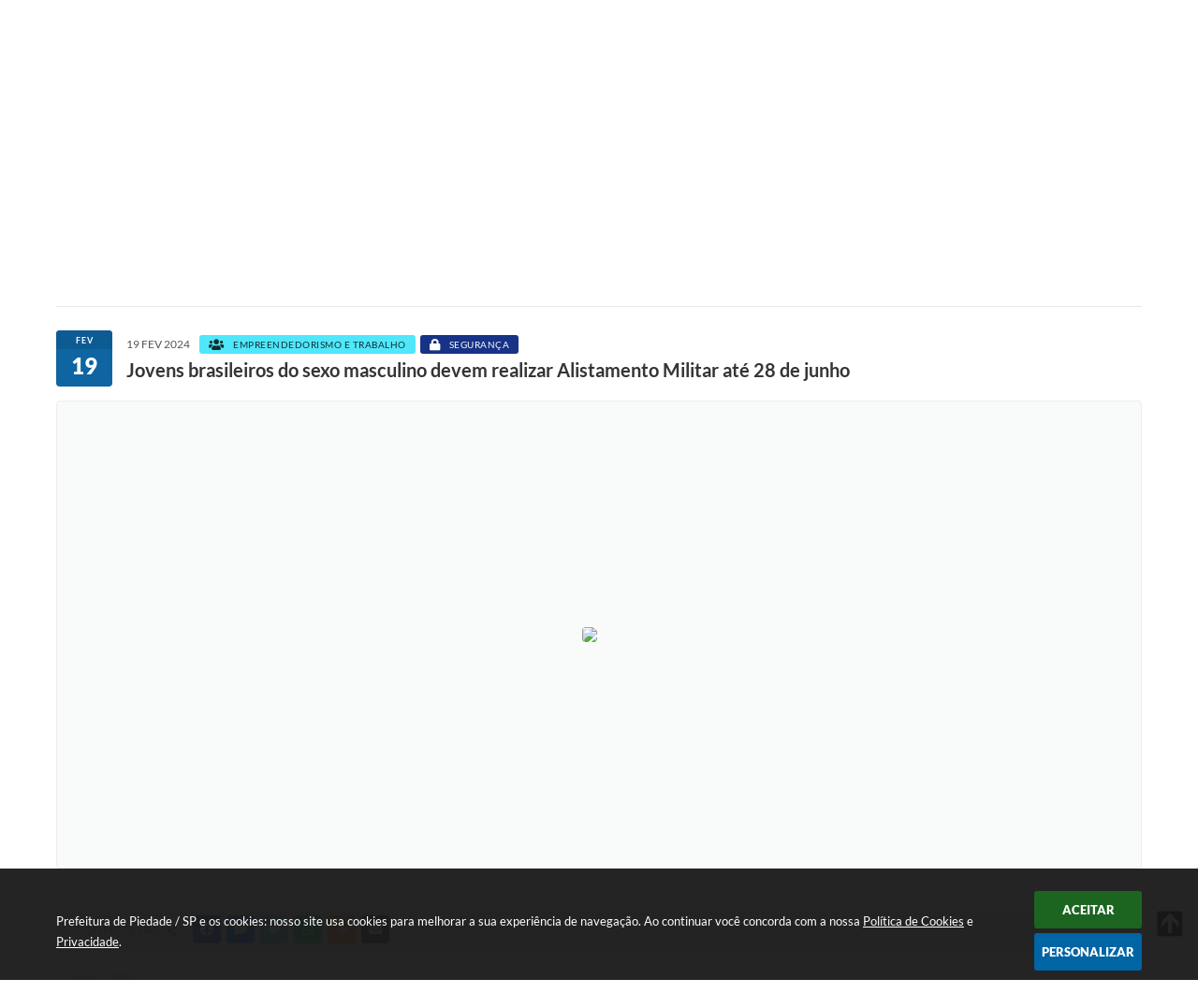

--- FILE ---
content_type: text/html; charset=utf-8
request_url: https://www.google.com/recaptcha/api2/anchor?ar=1&k=6Lcg5gwUAAAAAFTAwOeaiRgV05MYvrWdi1U8jIwI&co=aHR0cDovL3d3dy5waWVkYWRlLnNwLmdvdi5icjo4MA..&hl=en&v=N67nZn4AqZkNcbeMu4prBgzg&size=normal&anchor-ms=20000&execute-ms=30000&cb=8ud75fixmn6h
body_size: 50526
content:
<!DOCTYPE HTML><html dir="ltr" lang="en"><head><meta http-equiv="Content-Type" content="text/html; charset=UTF-8">
<meta http-equiv="X-UA-Compatible" content="IE=edge">
<title>reCAPTCHA</title>
<style type="text/css">
/* cyrillic-ext */
@font-face {
  font-family: 'Roboto';
  font-style: normal;
  font-weight: 400;
  font-stretch: 100%;
  src: url(//fonts.gstatic.com/s/roboto/v48/KFO7CnqEu92Fr1ME7kSn66aGLdTylUAMa3GUBHMdazTgWw.woff2) format('woff2');
  unicode-range: U+0460-052F, U+1C80-1C8A, U+20B4, U+2DE0-2DFF, U+A640-A69F, U+FE2E-FE2F;
}
/* cyrillic */
@font-face {
  font-family: 'Roboto';
  font-style: normal;
  font-weight: 400;
  font-stretch: 100%;
  src: url(//fonts.gstatic.com/s/roboto/v48/KFO7CnqEu92Fr1ME7kSn66aGLdTylUAMa3iUBHMdazTgWw.woff2) format('woff2');
  unicode-range: U+0301, U+0400-045F, U+0490-0491, U+04B0-04B1, U+2116;
}
/* greek-ext */
@font-face {
  font-family: 'Roboto';
  font-style: normal;
  font-weight: 400;
  font-stretch: 100%;
  src: url(//fonts.gstatic.com/s/roboto/v48/KFO7CnqEu92Fr1ME7kSn66aGLdTylUAMa3CUBHMdazTgWw.woff2) format('woff2');
  unicode-range: U+1F00-1FFF;
}
/* greek */
@font-face {
  font-family: 'Roboto';
  font-style: normal;
  font-weight: 400;
  font-stretch: 100%;
  src: url(//fonts.gstatic.com/s/roboto/v48/KFO7CnqEu92Fr1ME7kSn66aGLdTylUAMa3-UBHMdazTgWw.woff2) format('woff2');
  unicode-range: U+0370-0377, U+037A-037F, U+0384-038A, U+038C, U+038E-03A1, U+03A3-03FF;
}
/* math */
@font-face {
  font-family: 'Roboto';
  font-style: normal;
  font-weight: 400;
  font-stretch: 100%;
  src: url(//fonts.gstatic.com/s/roboto/v48/KFO7CnqEu92Fr1ME7kSn66aGLdTylUAMawCUBHMdazTgWw.woff2) format('woff2');
  unicode-range: U+0302-0303, U+0305, U+0307-0308, U+0310, U+0312, U+0315, U+031A, U+0326-0327, U+032C, U+032F-0330, U+0332-0333, U+0338, U+033A, U+0346, U+034D, U+0391-03A1, U+03A3-03A9, U+03B1-03C9, U+03D1, U+03D5-03D6, U+03F0-03F1, U+03F4-03F5, U+2016-2017, U+2034-2038, U+203C, U+2040, U+2043, U+2047, U+2050, U+2057, U+205F, U+2070-2071, U+2074-208E, U+2090-209C, U+20D0-20DC, U+20E1, U+20E5-20EF, U+2100-2112, U+2114-2115, U+2117-2121, U+2123-214F, U+2190, U+2192, U+2194-21AE, U+21B0-21E5, U+21F1-21F2, U+21F4-2211, U+2213-2214, U+2216-22FF, U+2308-230B, U+2310, U+2319, U+231C-2321, U+2336-237A, U+237C, U+2395, U+239B-23B7, U+23D0, U+23DC-23E1, U+2474-2475, U+25AF, U+25B3, U+25B7, U+25BD, U+25C1, U+25CA, U+25CC, U+25FB, U+266D-266F, U+27C0-27FF, U+2900-2AFF, U+2B0E-2B11, U+2B30-2B4C, U+2BFE, U+3030, U+FF5B, U+FF5D, U+1D400-1D7FF, U+1EE00-1EEFF;
}
/* symbols */
@font-face {
  font-family: 'Roboto';
  font-style: normal;
  font-weight: 400;
  font-stretch: 100%;
  src: url(//fonts.gstatic.com/s/roboto/v48/KFO7CnqEu92Fr1ME7kSn66aGLdTylUAMaxKUBHMdazTgWw.woff2) format('woff2');
  unicode-range: U+0001-000C, U+000E-001F, U+007F-009F, U+20DD-20E0, U+20E2-20E4, U+2150-218F, U+2190, U+2192, U+2194-2199, U+21AF, U+21E6-21F0, U+21F3, U+2218-2219, U+2299, U+22C4-22C6, U+2300-243F, U+2440-244A, U+2460-24FF, U+25A0-27BF, U+2800-28FF, U+2921-2922, U+2981, U+29BF, U+29EB, U+2B00-2BFF, U+4DC0-4DFF, U+FFF9-FFFB, U+10140-1018E, U+10190-1019C, U+101A0, U+101D0-101FD, U+102E0-102FB, U+10E60-10E7E, U+1D2C0-1D2D3, U+1D2E0-1D37F, U+1F000-1F0FF, U+1F100-1F1AD, U+1F1E6-1F1FF, U+1F30D-1F30F, U+1F315, U+1F31C, U+1F31E, U+1F320-1F32C, U+1F336, U+1F378, U+1F37D, U+1F382, U+1F393-1F39F, U+1F3A7-1F3A8, U+1F3AC-1F3AF, U+1F3C2, U+1F3C4-1F3C6, U+1F3CA-1F3CE, U+1F3D4-1F3E0, U+1F3ED, U+1F3F1-1F3F3, U+1F3F5-1F3F7, U+1F408, U+1F415, U+1F41F, U+1F426, U+1F43F, U+1F441-1F442, U+1F444, U+1F446-1F449, U+1F44C-1F44E, U+1F453, U+1F46A, U+1F47D, U+1F4A3, U+1F4B0, U+1F4B3, U+1F4B9, U+1F4BB, U+1F4BF, U+1F4C8-1F4CB, U+1F4D6, U+1F4DA, U+1F4DF, U+1F4E3-1F4E6, U+1F4EA-1F4ED, U+1F4F7, U+1F4F9-1F4FB, U+1F4FD-1F4FE, U+1F503, U+1F507-1F50B, U+1F50D, U+1F512-1F513, U+1F53E-1F54A, U+1F54F-1F5FA, U+1F610, U+1F650-1F67F, U+1F687, U+1F68D, U+1F691, U+1F694, U+1F698, U+1F6AD, U+1F6B2, U+1F6B9-1F6BA, U+1F6BC, U+1F6C6-1F6CF, U+1F6D3-1F6D7, U+1F6E0-1F6EA, U+1F6F0-1F6F3, U+1F6F7-1F6FC, U+1F700-1F7FF, U+1F800-1F80B, U+1F810-1F847, U+1F850-1F859, U+1F860-1F887, U+1F890-1F8AD, U+1F8B0-1F8BB, U+1F8C0-1F8C1, U+1F900-1F90B, U+1F93B, U+1F946, U+1F984, U+1F996, U+1F9E9, U+1FA00-1FA6F, U+1FA70-1FA7C, U+1FA80-1FA89, U+1FA8F-1FAC6, U+1FACE-1FADC, U+1FADF-1FAE9, U+1FAF0-1FAF8, U+1FB00-1FBFF;
}
/* vietnamese */
@font-face {
  font-family: 'Roboto';
  font-style: normal;
  font-weight: 400;
  font-stretch: 100%;
  src: url(//fonts.gstatic.com/s/roboto/v48/KFO7CnqEu92Fr1ME7kSn66aGLdTylUAMa3OUBHMdazTgWw.woff2) format('woff2');
  unicode-range: U+0102-0103, U+0110-0111, U+0128-0129, U+0168-0169, U+01A0-01A1, U+01AF-01B0, U+0300-0301, U+0303-0304, U+0308-0309, U+0323, U+0329, U+1EA0-1EF9, U+20AB;
}
/* latin-ext */
@font-face {
  font-family: 'Roboto';
  font-style: normal;
  font-weight: 400;
  font-stretch: 100%;
  src: url(//fonts.gstatic.com/s/roboto/v48/KFO7CnqEu92Fr1ME7kSn66aGLdTylUAMa3KUBHMdazTgWw.woff2) format('woff2');
  unicode-range: U+0100-02BA, U+02BD-02C5, U+02C7-02CC, U+02CE-02D7, U+02DD-02FF, U+0304, U+0308, U+0329, U+1D00-1DBF, U+1E00-1E9F, U+1EF2-1EFF, U+2020, U+20A0-20AB, U+20AD-20C0, U+2113, U+2C60-2C7F, U+A720-A7FF;
}
/* latin */
@font-face {
  font-family: 'Roboto';
  font-style: normal;
  font-weight: 400;
  font-stretch: 100%;
  src: url(//fonts.gstatic.com/s/roboto/v48/KFO7CnqEu92Fr1ME7kSn66aGLdTylUAMa3yUBHMdazQ.woff2) format('woff2');
  unicode-range: U+0000-00FF, U+0131, U+0152-0153, U+02BB-02BC, U+02C6, U+02DA, U+02DC, U+0304, U+0308, U+0329, U+2000-206F, U+20AC, U+2122, U+2191, U+2193, U+2212, U+2215, U+FEFF, U+FFFD;
}
/* cyrillic-ext */
@font-face {
  font-family: 'Roboto';
  font-style: normal;
  font-weight: 500;
  font-stretch: 100%;
  src: url(//fonts.gstatic.com/s/roboto/v48/KFO7CnqEu92Fr1ME7kSn66aGLdTylUAMa3GUBHMdazTgWw.woff2) format('woff2');
  unicode-range: U+0460-052F, U+1C80-1C8A, U+20B4, U+2DE0-2DFF, U+A640-A69F, U+FE2E-FE2F;
}
/* cyrillic */
@font-face {
  font-family: 'Roboto';
  font-style: normal;
  font-weight: 500;
  font-stretch: 100%;
  src: url(//fonts.gstatic.com/s/roboto/v48/KFO7CnqEu92Fr1ME7kSn66aGLdTylUAMa3iUBHMdazTgWw.woff2) format('woff2');
  unicode-range: U+0301, U+0400-045F, U+0490-0491, U+04B0-04B1, U+2116;
}
/* greek-ext */
@font-face {
  font-family: 'Roboto';
  font-style: normal;
  font-weight: 500;
  font-stretch: 100%;
  src: url(//fonts.gstatic.com/s/roboto/v48/KFO7CnqEu92Fr1ME7kSn66aGLdTylUAMa3CUBHMdazTgWw.woff2) format('woff2');
  unicode-range: U+1F00-1FFF;
}
/* greek */
@font-face {
  font-family: 'Roboto';
  font-style: normal;
  font-weight: 500;
  font-stretch: 100%;
  src: url(//fonts.gstatic.com/s/roboto/v48/KFO7CnqEu92Fr1ME7kSn66aGLdTylUAMa3-UBHMdazTgWw.woff2) format('woff2');
  unicode-range: U+0370-0377, U+037A-037F, U+0384-038A, U+038C, U+038E-03A1, U+03A3-03FF;
}
/* math */
@font-face {
  font-family: 'Roboto';
  font-style: normal;
  font-weight: 500;
  font-stretch: 100%;
  src: url(//fonts.gstatic.com/s/roboto/v48/KFO7CnqEu92Fr1ME7kSn66aGLdTylUAMawCUBHMdazTgWw.woff2) format('woff2');
  unicode-range: U+0302-0303, U+0305, U+0307-0308, U+0310, U+0312, U+0315, U+031A, U+0326-0327, U+032C, U+032F-0330, U+0332-0333, U+0338, U+033A, U+0346, U+034D, U+0391-03A1, U+03A3-03A9, U+03B1-03C9, U+03D1, U+03D5-03D6, U+03F0-03F1, U+03F4-03F5, U+2016-2017, U+2034-2038, U+203C, U+2040, U+2043, U+2047, U+2050, U+2057, U+205F, U+2070-2071, U+2074-208E, U+2090-209C, U+20D0-20DC, U+20E1, U+20E5-20EF, U+2100-2112, U+2114-2115, U+2117-2121, U+2123-214F, U+2190, U+2192, U+2194-21AE, U+21B0-21E5, U+21F1-21F2, U+21F4-2211, U+2213-2214, U+2216-22FF, U+2308-230B, U+2310, U+2319, U+231C-2321, U+2336-237A, U+237C, U+2395, U+239B-23B7, U+23D0, U+23DC-23E1, U+2474-2475, U+25AF, U+25B3, U+25B7, U+25BD, U+25C1, U+25CA, U+25CC, U+25FB, U+266D-266F, U+27C0-27FF, U+2900-2AFF, U+2B0E-2B11, U+2B30-2B4C, U+2BFE, U+3030, U+FF5B, U+FF5D, U+1D400-1D7FF, U+1EE00-1EEFF;
}
/* symbols */
@font-face {
  font-family: 'Roboto';
  font-style: normal;
  font-weight: 500;
  font-stretch: 100%;
  src: url(//fonts.gstatic.com/s/roboto/v48/KFO7CnqEu92Fr1ME7kSn66aGLdTylUAMaxKUBHMdazTgWw.woff2) format('woff2');
  unicode-range: U+0001-000C, U+000E-001F, U+007F-009F, U+20DD-20E0, U+20E2-20E4, U+2150-218F, U+2190, U+2192, U+2194-2199, U+21AF, U+21E6-21F0, U+21F3, U+2218-2219, U+2299, U+22C4-22C6, U+2300-243F, U+2440-244A, U+2460-24FF, U+25A0-27BF, U+2800-28FF, U+2921-2922, U+2981, U+29BF, U+29EB, U+2B00-2BFF, U+4DC0-4DFF, U+FFF9-FFFB, U+10140-1018E, U+10190-1019C, U+101A0, U+101D0-101FD, U+102E0-102FB, U+10E60-10E7E, U+1D2C0-1D2D3, U+1D2E0-1D37F, U+1F000-1F0FF, U+1F100-1F1AD, U+1F1E6-1F1FF, U+1F30D-1F30F, U+1F315, U+1F31C, U+1F31E, U+1F320-1F32C, U+1F336, U+1F378, U+1F37D, U+1F382, U+1F393-1F39F, U+1F3A7-1F3A8, U+1F3AC-1F3AF, U+1F3C2, U+1F3C4-1F3C6, U+1F3CA-1F3CE, U+1F3D4-1F3E0, U+1F3ED, U+1F3F1-1F3F3, U+1F3F5-1F3F7, U+1F408, U+1F415, U+1F41F, U+1F426, U+1F43F, U+1F441-1F442, U+1F444, U+1F446-1F449, U+1F44C-1F44E, U+1F453, U+1F46A, U+1F47D, U+1F4A3, U+1F4B0, U+1F4B3, U+1F4B9, U+1F4BB, U+1F4BF, U+1F4C8-1F4CB, U+1F4D6, U+1F4DA, U+1F4DF, U+1F4E3-1F4E6, U+1F4EA-1F4ED, U+1F4F7, U+1F4F9-1F4FB, U+1F4FD-1F4FE, U+1F503, U+1F507-1F50B, U+1F50D, U+1F512-1F513, U+1F53E-1F54A, U+1F54F-1F5FA, U+1F610, U+1F650-1F67F, U+1F687, U+1F68D, U+1F691, U+1F694, U+1F698, U+1F6AD, U+1F6B2, U+1F6B9-1F6BA, U+1F6BC, U+1F6C6-1F6CF, U+1F6D3-1F6D7, U+1F6E0-1F6EA, U+1F6F0-1F6F3, U+1F6F7-1F6FC, U+1F700-1F7FF, U+1F800-1F80B, U+1F810-1F847, U+1F850-1F859, U+1F860-1F887, U+1F890-1F8AD, U+1F8B0-1F8BB, U+1F8C0-1F8C1, U+1F900-1F90B, U+1F93B, U+1F946, U+1F984, U+1F996, U+1F9E9, U+1FA00-1FA6F, U+1FA70-1FA7C, U+1FA80-1FA89, U+1FA8F-1FAC6, U+1FACE-1FADC, U+1FADF-1FAE9, U+1FAF0-1FAF8, U+1FB00-1FBFF;
}
/* vietnamese */
@font-face {
  font-family: 'Roboto';
  font-style: normal;
  font-weight: 500;
  font-stretch: 100%;
  src: url(//fonts.gstatic.com/s/roboto/v48/KFO7CnqEu92Fr1ME7kSn66aGLdTylUAMa3OUBHMdazTgWw.woff2) format('woff2');
  unicode-range: U+0102-0103, U+0110-0111, U+0128-0129, U+0168-0169, U+01A0-01A1, U+01AF-01B0, U+0300-0301, U+0303-0304, U+0308-0309, U+0323, U+0329, U+1EA0-1EF9, U+20AB;
}
/* latin-ext */
@font-face {
  font-family: 'Roboto';
  font-style: normal;
  font-weight: 500;
  font-stretch: 100%;
  src: url(//fonts.gstatic.com/s/roboto/v48/KFO7CnqEu92Fr1ME7kSn66aGLdTylUAMa3KUBHMdazTgWw.woff2) format('woff2');
  unicode-range: U+0100-02BA, U+02BD-02C5, U+02C7-02CC, U+02CE-02D7, U+02DD-02FF, U+0304, U+0308, U+0329, U+1D00-1DBF, U+1E00-1E9F, U+1EF2-1EFF, U+2020, U+20A0-20AB, U+20AD-20C0, U+2113, U+2C60-2C7F, U+A720-A7FF;
}
/* latin */
@font-face {
  font-family: 'Roboto';
  font-style: normal;
  font-weight: 500;
  font-stretch: 100%;
  src: url(//fonts.gstatic.com/s/roboto/v48/KFO7CnqEu92Fr1ME7kSn66aGLdTylUAMa3yUBHMdazQ.woff2) format('woff2');
  unicode-range: U+0000-00FF, U+0131, U+0152-0153, U+02BB-02BC, U+02C6, U+02DA, U+02DC, U+0304, U+0308, U+0329, U+2000-206F, U+20AC, U+2122, U+2191, U+2193, U+2212, U+2215, U+FEFF, U+FFFD;
}
/* cyrillic-ext */
@font-face {
  font-family: 'Roboto';
  font-style: normal;
  font-weight: 900;
  font-stretch: 100%;
  src: url(//fonts.gstatic.com/s/roboto/v48/KFO7CnqEu92Fr1ME7kSn66aGLdTylUAMa3GUBHMdazTgWw.woff2) format('woff2');
  unicode-range: U+0460-052F, U+1C80-1C8A, U+20B4, U+2DE0-2DFF, U+A640-A69F, U+FE2E-FE2F;
}
/* cyrillic */
@font-face {
  font-family: 'Roboto';
  font-style: normal;
  font-weight: 900;
  font-stretch: 100%;
  src: url(//fonts.gstatic.com/s/roboto/v48/KFO7CnqEu92Fr1ME7kSn66aGLdTylUAMa3iUBHMdazTgWw.woff2) format('woff2');
  unicode-range: U+0301, U+0400-045F, U+0490-0491, U+04B0-04B1, U+2116;
}
/* greek-ext */
@font-face {
  font-family: 'Roboto';
  font-style: normal;
  font-weight: 900;
  font-stretch: 100%;
  src: url(//fonts.gstatic.com/s/roboto/v48/KFO7CnqEu92Fr1ME7kSn66aGLdTylUAMa3CUBHMdazTgWw.woff2) format('woff2');
  unicode-range: U+1F00-1FFF;
}
/* greek */
@font-face {
  font-family: 'Roboto';
  font-style: normal;
  font-weight: 900;
  font-stretch: 100%;
  src: url(//fonts.gstatic.com/s/roboto/v48/KFO7CnqEu92Fr1ME7kSn66aGLdTylUAMa3-UBHMdazTgWw.woff2) format('woff2');
  unicode-range: U+0370-0377, U+037A-037F, U+0384-038A, U+038C, U+038E-03A1, U+03A3-03FF;
}
/* math */
@font-face {
  font-family: 'Roboto';
  font-style: normal;
  font-weight: 900;
  font-stretch: 100%;
  src: url(//fonts.gstatic.com/s/roboto/v48/KFO7CnqEu92Fr1ME7kSn66aGLdTylUAMawCUBHMdazTgWw.woff2) format('woff2');
  unicode-range: U+0302-0303, U+0305, U+0307-0308, U+0310, U+0312, U+0315, U+031A, U+0326-0327, U+032C, U+032F-0330, U+0332-0333, U+0338, U+033A, U+0346, U+034D, U+0391-03A1, U+03A3-03A9, U+03B1-03C9, U+03D1, U+03D5-03D6, U+03F0-03F1, U+03F4-03F5, U+2016-2017, U+2034-2038, U+203C, U+2040, U+2043, U+2047, U+2050, U+2057, U+205F, U+2070-2071, U+2074-208E, U+2090-209C, U+20D0-20DC, U+20E1, U+20E5-20EF, U+2100-2112, U+2114-2115, U+2117-2121, U+2123-214F, U+2190, U+2192, U+2194-21AE, U+21B0-21E5, U+21F1-21F2, U+21F4-2211, U+2213-2214, U+2216-22FF, U+2308-230B, U+2310, U+2319, U+231C-2321, U+2336-237A, U+237C, U+2395, U+239B-23B7, U+23D0, U+23DC-23E1, U+2474-2475, U+25AF, U+25B3, U+25B7, U+25BD, U+25C1, U+25CA, U+25CC, U+25FB, U+266D-266F, U+27C0-27FF, U+2900-2AFF, U+2B0E-2B11, U+2B30-2B4C, U+2BFE, U+3030, U+FF5B, U+FF5D, U+1D400-1D7FF, U+1EE00-1EEFF;
}
/* symbols */
@font-face {
  font-family: 'Roboto';
  font-style: normal;
  font-weight: 900;
  font-stretch: 100%;
  src: url(//fonts.gstatic.com/s/roboto/v48/KFO7CnqEu92Fr1ME7kSn66aGLdTylUAMaxKUBHMdazTgWw.woff2) format('woff2');
  unicode-range: U+0001-000C, U+000E-001F, U+007F-009F, U+20DD-20E0, U+20E2-20E4, U+2150-218F, U+2190, U+2192, U+2194-2199, U+21AF, U+21E6-21F0, U+21F3, U+2218-2219, U+2299, U+22C4-22C6, U+2300-243F, U+2440-244A, U+2460-24FF, U+25A0-27BF, U+2800-28FF, U+2921-2922, U+2981, U+29BF, U+29EB, U+2B00-2BFF, U+4DC0-4DFF, U+FFF9-FFFB, U+10140-1018E, U+10190-1019C, U+101A0, U+101D0-101FD, U+102E0-102FB, U+10E60-10E7E, U+1D2C0-1D2D3, U+1D2E0-1D37F, U+1F000-1F0FF, U+1F100-1F1AD, U+1F1E6-1F1FF, U+1F30D-1F30F, U+1F315, U+1F31C, U+1F31E, U+1F320-1F32C, U+1F336, U+1F378, U+1F37D, U+1F382, U+1F393-1F39F, U+1F3A7-1F3A8, U+1F3AC-1F3AF, U+1F3C2, U+1F3C4-1F3C6, U+1F3CA-1F3CE, U+1F3D4-1F3E0, U+1F3ED, U+1F3F1-1F3F3, U+1F3F5-1F3F7, U+1F408, U+1F415, U+1F41F, U+1F426, U+1F43F, U+1F441-1F442, U+1F444, U+1F446-1F449, U+1F44C-1F44E, U+1F453, U+1F46A, U+1F47D, U+1F4A3, U+1F4B0, U+1F4B3, U+1F4B9, U+1F4BB, U+1F4BF, U+1F4C8-1F4CB, U+1F4D6, U+1F4DA, U+1F4DF, U+1F4E3-1F4E6, U+1F4EA-1F4ED, U+1F4F7, U+1F4F9-1F4FB, U+1F4FD-1F4FE, U+1F503, U+1F507-1F50B, U+1F50D, U+1F512-1F513, U+1F53E-1F54A, U+1F54F-1F5FA, U+1F610, U+1F650-1F67F, U+1F687, U+1F68D, U+1F691, U+1F694, U+1F698, U+1F6AD, U+1F6B2, U+1F6B9-1F6BA, U+1F6BC, U+1F6C6-1F6CF, U+1F6D3-1F6D7, U+1F6E0-1F6EA, U+1F6F0-1F6F3, U+1F6F7-1F6FC, U+1F700-1F7FF, U+1F800-1F80B, U+1F810-1F847, U+1F850-1F859, U+1F860-1F887, U+1F890-1F8AD, U+1F8B0-1F8BB, U+1F8C0-1F8C1, U+1F900-1F90B, U+1F93B, U+1F946, U+1F984, U+1F996, U+1F9E9, U+1FA00-1FA6F, U+1FA70-1FA7C, U+1FA80-1FA89, U+1FA8F-1FAC6, U+1FACE-1FADC, U+1FADF-1FAE9, U+1FAF0-1FAF8, U+1FB00-1FBFF;
}
/* vietnamese */
@font-face {
  font-family: 'Roboto';
  font-style: normal;
  font-weight: 900;
  font-stretch: 100%;
  src: url(//fonts.gstatic.com/s/roboto/v48/KFO7CnqEu92Fr1ME7kSn66aGLdTylUAMa3OUBHMdazTgWw.woff2) format('woff2');
  unicode-range: U+0102-0103, U+0110-0111, U+0128-0129, U+0168-0169, U+01A0-01A1, U+01AF-01B0, U+0300-0301, U+0303-0304, U+0308-0309, U+0323, U+0329, U+1EA0-1EF9, U+20AB;
}
/* latin-ext */
@font-face {
  font-family: 'Roboto';
  font-style: normal;
  font-weight: 900;
  font-stretch: 100%;
  src: url(//fonts.gstatic.com/s/roboto/v48/KFO7CnqEu92Fr1ME7kSn66aGLdTylUAMa3KUBHMdazTgWw.woff2) format('woff2');
  unicode-range: U+0100-02BA, U+02BD-02C5, U+02C7-02CC, U+02CE-02D7, U+02DD-02FF, U+0304, U+0308, U+0329, U+1D00-1DBF, U+1E00-1E9F, U+1EF2-1EFF, U+2020, U+20A0-20AB, U+20AD-20C0, U+2113, U+2C60-2C7F, U+A720-A7FF;
}
/* latin */
@font-face {
  font-family: 'Roboto';
  font-style: normal;
  font-weight: 900;
  font-stretch: 100%;
  src: url(//fonts.gstatic.com/s/roboto/v48/KFO7CnqEu92Fr1ME7kSn66aGLdTylUAMa3yUBHMdazQ.woff2) format('woff2');
  unicode-range: U+0000-00FF, U+0131, U+0152-0153, U+02BB-02BC, U+02C6, U+02DA, U+02DC, U+0304, U+0308, U+0329, U+2000-206F, U+20AC, U+2122, U+2191, U+2193, U+2212, U+2215, U+FEFF, U+FFFD;
}

</style>
<link rel="stylesheet" type="text/css" href="https://www.gstatic.com/recaptcha/releases/N67nZn4AqZkNcbeMu4prBgzg/styles__ltr.css">
<script nonce="SqknkiT0oKAq-Z8bdCJ9lw" type="text/javascript">window['__recaptcha_api'] = 'https://www.google.com/recaptcha/api2/';</script>
<script type="text/javascript" src="https://www.gstatic.com/recaptcha/releases/N67nZn4AqZkNcbeMu4prBgzg/recaptcha__en.js" nonce="SqknkiT0oKAq-Z8bdCJ9lw">
      
    </script></head>
<body><div id="rc-anchor-alert" class="rc-anchor-alert"></div>
<input type="hidden" id="recaptcha-token" value="[base64]">
<script type="text/javascript" nonce="SqknkiT0oKAq-Z8bdCJ9lw">
      recaptcha.anchor.Main.init("[\x22ainput\x22,[\x22bgdata\x22,\x22\x22,\[base64]/[base64]/[base64]/bC5sW25dLmNvbmNhdChTKTpsLmxbbl09SksoUyxsKTtlbHNle2lmKGwuSTcmJm4hPTI4MylyZXR1cm47bj09MzMzfHxuPT00MTB8fG49PTI0OHx8bj09NDEyfHxuPT0yMDF8fG49PTE3N3x8bj09MjczfHxuPT0xMjJ8fG49PTUxfHxuPT0yOTc/[base64]/[base64]/[base64]/[base64]/[base64]/MjU1Okc/[base64]/[base64]/bmV3IEVbVl0oTVswXSk6eT09Mj9uZXcgRVtWXShNWzBdLE1bMV0pOnk9PTM/bmV3IEVbVl0oTVswXSxNWzFdLE1bMl0pOnk9PTQ/[base64]/ZnVuY3Rpb24oKXtyZXR1cm4gdGhpcy5BaSt3aW5kb3cucGVyZm9ybWFuY2Uubm93KCl9OmZ1bmN0aW9uKCl7cmV0dXJuK25ldyBEYXRlfSxPKS5LcT0oTy5kcj1mdW5jdGlvbihuLGwsUyxHKXtpZigoUz1tVihTKT09PSJhcnJheSI/[base64]/[base64]\\u003d\x22,\[base64]\\u003d\\u003d\x22,\x22wpLCiMKFw7zDhcOIwqvDt8OYw5PCo1BpV8KMwpwQazwFw5vDjh7DrcO+w4fDosOreMOawrzCvMK3wqvCjQ5dwpM3f8OrwrlmwqJ+w4jDrMOxN3HCkVrCuDpIwpQ2K8ORwpvDncKEY8Orw6PCqsKAw75pOjXDgMKawpXCqMOdUFvDuFNIwpjDviMFw5XCln/CnGNHcFVHQMOeGnN6VEPDiX7Cv8OGwpTClcOWMV/Ci0HChgMiXw7CnMOMw7lTw6tBwr5Iwr5qYCXCmmbDnsOtScONKcKKayApwpTCmmkHw7zCumrCrsOgX8O4bTvCnsOBwr7DtcKMw4oBw77CpsOSwrHCumJ/wrhIJ2rDg8Kzw7DCr8KQVTMYNysmwqkpRcKNwpNMAcODwqrDocONwobDmMKjw6hzw67DtsOyw45xwrtTwo7CkwA/fcK/bUdQwrjDrsOrwqBHw4pjw4DDvTA+U8K9GMO/M1wuMXFqKnw/QwXCjDPDowTCm8KgwqchwpfDvMOhUFA3bSt/[base64]/[base64]/[base64]/DqcKDwpPDsjUAw5nCtcKGCMK+O8OIdRHDg0d1djXDhkTCgDzChAsSwpoyFMOlw6RwVMOjbMKwK8OQwplzDC/Dp8Kqw6V+AcO1w5JowqjCujtdw7/[base64]/DgcOeEMKuHcO8w58bXxfCosOAw6dQFSPDqVPCgww8w6PCrmgcwoHCh8OdNsKbLyAGwovCv8KbF3/Dl8KWCV3DoWDDggvDgA0GR8OPMMK/X8OZw6J1w64Owr3DgsOIwpnCvjPCrMO0wrYNw5/Du1/DgAx2OwoHJzvCgsKzwoECHMOmwoVZwrcpwpkEdMKawrHCksOvZilRP8OowrpDw5TDiQhmKMOnbnjCh8K9FMOwYsO/wo9iwpNuB8OkYMKiG8OIwpzDkMK3w4HDncOsLz/DkcOdwpcswpnDlHlkw6ZqwqXDiEIiwovCnDlgwrzDkcOOFVEbRcKkw6Q/aFXDhwjCgcK3w6Rkw4rCs2fDh8OMw5UNWFoCwrs1wrvCncKnZcO7wq/DqsK9wqwYw5zCmcKHwq42M8O+wqItw7LDlAtSNloBwpXDqiM/w7bCisOkHcORw4wZKMOydMK9woklwpTCpcOSwpbDhEPDkz/DonfDmjXCtcKYTm7DqsKew6g1ZVLDoyrCg2LDlBrDjQMDwonCu8K+FwQWwpYCw7jDj8OSwo1nA8K4DcKxw4UAwppdWcK4wr/CocO0w4VwVcO0TzHCtTHDj8K9bVzCjylCAMORw5xTw7/[base64]/woMHw4HDusOXKcKCMMOwb8O/IMK7w5DDrMOTwpjDrhXCosOXc8OBwpAwIFrDmTjCo8OXw4bChMKNw7PCpWjCvcOwwokUYMKWScKufiY6w6Jaw7c7bFQiIMOtcwHDvj3CqsO/[base64]/[base64]/Co1jDpsO6Ox7DmV3CiWkwYlfDkQIwNcKUQ8OLPm7Dqk3DpsKYw7hzwoMRWRzCsMKKwpcEKH3Duz/[base64]/HMKNwoZRLyPDilxnZUHDnMKfw4jDjcKxw5pREWnChCfCjjrDlMOTJxfCjiPCksO/w7VPwpfDnMOaB8K/w7YdM1Inw5TDmcOWJytjDMKHTMOdIBHCj8O4w4M5GsOGHW0Xw47CscKvR8KZw7LDg1vCokQtGR8lelbDkcK7w5TCkAUiOMK+LsOQw7PCscOKLcOww60kIcOWwpUKwo1Xwq/DvMKnD8KnwqHDgcKoWsO4w5DDncOGw5vDn2XDjgNrw5hhLcK3wrvCncOVWcK8w6HDj8OjIFgQw6/DqsKXJ8KnZcKGwphcSsOBOMKow4xcUcKmWCx9wpfCisOZKBtyEcKDwojDoxp6UjXDgMO/B8ONTl8mR2TDocOwHxticUB1JMKGWkHDpMOfScK7NsOZw6PCncOuTGHCpxVnwqzCksObwqzCpcOiaTPDsVDDqcOMwr01Tg3Dl8O2w7DCrMOEGcKQw4N7D0/CoHsQIhXDmsOhDh3DunrDqwRAwotFWj3ClGIrw4PCqi0HwoLCpcORw5jCoT/[base64]/CjAdVVsO0w5/CojFLVwbDjiDDsFs0wrxCKsK5w7fCi8KGByQ4w5/CrSLDkCR6wo1+w5fCtGgzQDI0wofCtsKlBMKCNDnCrUjDvsKfwpvDkEJKTMO6RXzDlEDCncKrwr85ST/[base64]/CnXbDoMOxHcOqWnQBVcKLIcOTO0/DgD3CjMKlVRbDu8OpwrbCgxhQVsONasO1w40MXcOPw73CiBwpw57CocOBJR7DvBHCuMKUw7PDuyjDs2MUecKUDiDDrWLCksO0w4BVOMK6MD4WRsO4w4/CiQrCpMK5OMOHwrTCrsKrwqZ6eQvCkx/DnSAmwr1Twp7ClsO7w4PCisKxw5DCuw1xRcKEVWECVWnDjVENwp3DnXXCoF/ChcO/[base64]/CtcOsX8Onw7fDp8O8VRwswoAlw7gdZsOUCVF/wrt+wobClsOpUy1eCsOtwr3CrsOJwrTCiDEpAMKaAMKBQiRufU3CvX0+w53DpcKowrnCqMOMw6bDpcOuwqAEwrbDtA4KwpV/Hxhob8KZw6fDojHCiD7Cp3JJw4LCjMKLN2fCqjkhU3TCqwvCl2oEwptEw4bDh8KXw63DmUrDhsKiwqnCscO8w7t1NsKsKcK8AGJRNnsCesK6w4gjwpV8woE/w60xw6hFw70rw6rCj8OqASpRwqliZQ7DgcKZGcKpw6jCsMKgJ8OIFifDig7CjMK7XgPCkMKgwqLCuMOsb8OHVcO2PcOFUBvDqcKvWRA1wo1WMsOIwrUjwofDsMOUMxZfwqo/QcK/QcKiHyXCkHXDosK1LcODUcO3dMKxT39uw6kmwpoqwrxaZMO8w4bCtlrDq8OOwoHDiMOhw4bClMKZw4nCl8O+w7/CmwxhT35HcMKgwrIXZWzCiyXDoTPDg8K0OcKqwqcAfcK0XMKhdsONSzx3dsOdCA4rbALDgnjDo2dhcMO6w4DDtsKtw6MUTi/[base64]/DssOiXjQTwqXClivCqcK/wq1vw7AvG8ONZMK6bMOrMCrDnXDCs8O1O0Z6w6l1woVvwpvDv2UiYU8qMMO0w7JwYy7ChMODVcK4BMKKw71Bw6vDlwXCr2/CsAjDoMKhCMKAJVRrGzJES8KmLcO6W8OfCmkBw6PCg13DgMOcfMKlwpbCh8OtwpgmZMKUwpjCmTrDtsOSwrjCuQ8twpNnw7XCosOjw7vCmnvCiDonwrfCkMKkw7cqwqDDmjs+wqHCrVlnJ8ODGcO6w5Ffw7Rqwo/Ci8OZGCFyw6hUwrfCjWvDmlnDjWHDgkUEw48hX8KibzzDsTgRakwZRsKMw4PChxNlw4rDq8Okw5TDqAVpO1caw6LDsALDvWY4QC5CWsOdwqhHc8O2w47DggJMHMOQwrbCi8KAMcORC8OrwqZAdcOOLBgQF8OkwqbCnMKxwqQ9w50oT23CnjnDocKLw4jDrsO/KEJefmVeJUvDnmzCsT/DigJVwoTClUXCsyjCh8OEw7wcwociDG9YY8OPw73DkB43wozCpx1DwrTCoX0Aw5sNw6xcw4kAwqDCjsKbJMOowrkEemxLwpfDglrCj8KgTmhjwrjCoxgXDcKHOAUBHRhlbMORwprDjMKGZcOCwrnDsgPCgSzCvTALw7fClT/DpTfDlsOWWHZ8wqnDqEXDln/[base64]/Di8KnVyDCtEcTA8OvO8OKwqp8w57CucKDGcOgwrfCrXDDoVzCrkVSWMKwenZ2w6jCmxtDFsOTwpDCsFfDvgwTwqd0wowxJ3/CqGjDiWHDv03DtwfDkCPCiMOowpUPw452w5/CgEFFwr5/[base64]/DpsKdw47Dn8OMHkvDh0w/wqllwqVHwqhfw796bcK2HRksAVzCgcKrw6h3w6smIsOhwpFqw7rDgV7Cn8KlV8KAw6TCr8KrV8KKwoTCpsKWfMKNd8KUw7TDpsOBwoESw5IMwpjDnlkrw4zDmQTDtsK3wopYw5PDmcKdeFnCmcOCEibDrHPCnMKoGHfCoMOuw5/Cr1JrwoZtw5wFKcK7AQhwPyMyw49RwoXDhRQnYMOvHMKqdMO1wrnCsMO8LD3Cq8OzWsKRH8KOwp8fwr99wq3Cr8O8w7BJwobDtcKhwrgww4PDiRTCsHU4wrMMwqNhw6LDtyx/ZcKbw7DDt8OoW0kMRcK+w7Z5w5vCtCIRwpLDo8ODwqHCscKewobCu8KVFsO7wqJdwro8wqNGw4DCljsawojCiVTDrELDkClOL8O+woJAwpovA8Oew53DqMKGDDjCrj5zVF3CgcKGA8KlwqXCij7CkU9JS8O+w6Y+w5JYK3cgw7TDncONasOaTcKZwrpbwo/CuH/DgsKoCzbDmSbDt8Kjw4F2YDzDgWcfwoYfwrpsEWDDh8OAw4pNFHzCtcKnQwjDnV0YwrjCohnCqU7DvxImwrjDmk/DowJ1UGVpw5fCoyLCmcKjTgxxYMKVA1jDusOAw6vDsxbCjcKDdVJ6wrdmwppfUw/CqQHDvsKWw7cfw5fDlxrDpFdpwrbDgjpaCEgbwp1rwrrDiMOpw7MWw5UfRMOaZyI9AScDSk3CmMOyw4lKwqdmwqnDkMOVbcKgQMKQH0fCmF7Dt8ODQ18kDmJzwqdcA0/CicK/[base64]/Cv2zDuMO5wplsMcOwIGrCiAPDnMKVw6jDssKZGR/Cp8KTGQnCsH4EZMOQw7XDq8K+w5UXP1ZVan3CkcK5w6AedsO+BWvDhMKOQmPCqcO/w5FmaMK3QMKOIsKifcKawpRyw5PCoQQZw7haw63DgEtMwrrCgUdMwp7DgCRlNsOWw6tKw6PDv37CpG0pwozCl8OZw7jCpcKSw5lpRnVCQR7CpxZ0CsKePE/[base64]/wrsAw4TCmMOHS8OWwr9CCsKSEcKUa2R+w7TCvTvDtcK7woPCiXTDoFnDuRwUThMGSS5rfMKewrhYwpF7CxoFw6DCvx1Hw6vDg0B1wowNABTClm4hw5vCicK4w590CGPDkFTCt8KhJMKpwrTDslYOOMK0wp/DicKlMUQ1wpXCssOycsOMwrjDuw/DonACecKIwrrDqsOvUsKEwrl6w5sOK37CtMK2FURjKDjCoF3DnMKnwoXCnsOvw47CscOuUsK3woDDlDnDvyXDq2o0woHDj8KkHMK6FMOMMEMBwp0swo4/ehHCmhN6w6TCqzPClW5PwoTChzLCvURWw4LDiGAcw5w3w63Dvj7CoiY9w7TCmGIpNlRuWwfDuGIuBMOhD1DCncKxGMOwwowiTsOuwoLDlsKDw4/CpAnDnUV/NGEnN2l8wrvDqQcYTwDClytBwoDDjMKhw7NmHsK8wrLDsEJyG8KyG27CmWfCgB04wqfCgMO9ES5/wprDkg3DosKOO8KVwoNNwrMCw5cfYsOCHsKhw5/DocKTCwxGw5fDhMKqwqITcsO/w6bCnxjDmsO5w6oPwpHDm8KewrbCsMK9w43Dm8Kzw6RXw5zDkcOubmMPZ8KTwpHDscOGw6QjAz0TwoV2SULCoA3Dt8OXw5bDsMKzfsKNdyfDkl4WwpI5w4pewpbCjjrDjcOsYTbCuW/DocK8wrnDnRjDil7CmcO4wrpPOQDCrkgEwrhewq5lw7taDMO9JAYQw53Ch8KLw7/ClQHClQrCmELCiiTClUJ7VcOmWUVACcKswqDDgQEQw4HChw7DgMKnJsOmL3bDscKcwrLCuGHDpxM8wpbCuzoXUWdHwr5+PsOYNMKaw7LCt07CgmjCtcK8EsKSRB1cbEYJw73DhcKmw7fChWFzSwbDvwUhKsOlQgN5XSbDjk/[base64]/PMK8wrHDqMO5SMKjw5AJA8K5wq48w6fCs8K6eF5Dwr8Lw7N5wpsEwr3CpcKYWcKHw5N3RQrDpzANwpZIaBEgw64Pw5XDs8K6w6XDk8K/[base64]/ClnDDmkTDpUEtw5rCncKXYMKrw5p0aRp4wpDCssKrcHHCt3QWw5E6w7Eib8KfJRE3RcKVbWnDpRtiwpM0wozDu8KpdMKbOMO8wrp3w6rDsMKKX8KxFsKAU8KhcGoUwpLCvcKgOhnDu2/DocKCHXRcdBIwWQDCpMOfZsOAwp12FMK7w6ZoCXjCmgXCim/Cp1zCssO3TjnDt8OYRMKSw68+Q8KPIQzClMK7NzwcY8KhOXF9w4p0QcK/fzDDj8OzwqvCny1KVMKTQT87wrlRw5/Cr8OATsKEesOTw7p4wqzDj8Ofw4fDu2MWJ8OVw7l3wr/DgAIsw5/[base64]/[base64]/CnTQLCMKIw4vDt0cUwpByanbCmyBrw6PCmsOZTj/CnsKJOsO1w6HDsRc2M8Orwr/CqWcaC8OLw6wmw4pSw6PDsw7DqXkDFsOZw68ow4Zlw7AyUcKwWyrDh8Oow4E/ecK6OsOWJ1jDkMKFAx4Mw4wUw7nCncKSdwLCksOpQ8OHQMKBQsOuTsKvB8KcwrHCsRhJwpNNecO0acKgw6FYw4tQV8OVf8KKK8OcFcKGw64HIjHCtljCr8OSwqbDrcK0RsKnw7vCtsKww7B/IcK8LcOkw6sjwrtqw5d1wql4wq/Ds8O3w4XDtlZ8RcKRPsKtw5pkwqDCjcKSw7dKcQ1Rwr/[base64]/CgcK5w58kLVY8w73DgBzCrcK2wolrYsOrWsKcwpDDtW/DrsOjwoxEw5MRO8OvwoI8TcKQw7/CocKmw5DDqW7CgsKgwphowqhSwotrIMKew6Bawr7DiSxSHB3DpsOOw7h/Pic+wobDuArCnsO8woQUw5rCs2vDqwJjU0jDmFbDpVQoMVvDtgfCuMKkwqvCpMKjw5gMeMOEWMOcw43DjBXCjlbChQjDkxjDoGDCg8Ozw6dGwpdJw7F8SnnCi8KGwrvDnMKkw6vCklfDr8K5wqhuFSg+wpgEw4k3WB/[base64]/DrXDCgcKhwpESHcK6UVBcwrXCuMO6OsKFaHxBXMO2wo9nc8KzJ8KDw5cWdA8KUMKmGsKTwo0gD8OJWsK0w7ZKw7HCg0nCssOLwo/ClnbDl8KyBGHCkMOhN8KMEcKkw5zDgTQvM8Kzwp/[base64]/DhlNjaD/CpXnCpzE0cB8CwrINw6nDq8OZwrwMbcKVNFM6OcKVDsO0f8O9wp1ywrQKZcOzMx5cwpfCmsOvwqfDkA4Ic0/CnTtpBMOfNXDCu1fCrnjCusKYJsONw53Dn8OFAMO+dF7Ck8ODwrpiwrEVZsOmwp7DizvCrMO4fQxQwr0+wrPClkLDkSbCvRQ4wrNVGRbCrcO8wrLDj8KeVsOpwqfCuCPDnSdzYVvCrxs3Y0t/[base64]/[base64]/wr7DkVchwqjCnCFxRSHDqQfDnyPDpsOUAMKvwrwyc3vCrhHDnhDCnS7DplszwrlFwrluw7rCgD/DpwTCtsOhQnvCjWjCqsK5IsKCGjNaCGjDqHcswqnCj8K6w6rCiMO/wrvDpQrCjW3DjizDqjjDkMK9VMK3wrwTwp0jXFpzwqXCqGBGw4Q2GHJ5w5VzK8KLD07Cj3xTwr8EQcK/JcKGw6UCw4fDi8O1YsKkAcOQXnEKw7bDoMK7a2NwU8OHwqcZwo/DgRTCtnfDlcK/w5MgJQZQb146w5V9w74NwrVBw6xjblIqMELCvykFwrJ9wqVlw57Cv8O5w6bCohrDocK0SzrDuBfChsKYwpxMw5QiHi/Dm8KZBjEjfFlhCCfDuE51w6/[base64]/CtsKxQz7Dq1p1w43CjAXCtDZ1ck3ClDUMAB0nIsKWw7HDlhbCiMKIZH1bwoZjwqLDpFAMJsOeCALDq3Yrw6HCkn8ibcOww5/CpwBFXjXClcKsCzEJZVrCnE5gw7pdw7wyIUNkw6B6EcOCWcO8HHUvU0MRw6fCocKYWTnDjh4ocSrCm0lqYsKIK8KZwpNZeQI1w5Yhwp3DnjrCrMKaw7NJUFvCn8KgVn3DnjMuw7krNzpIVRRXwozCmMOrw4PCocOJw6LDjUbDglpZJ8OmwqVHYMK9EF/ClUtyw5rCtsK/w4HDtsOXw7PDhCjDj1zCqsKdwqB0wrrCiMOVD2wVNMObw6XDvHLDlzDDiiDCssKQHRFEBmE5QUNow5cjw6YEwo3Cq8KwwrVpw7DCkmjCmHrDlRgQH8OwMDBNQcKgKcKww53DuMK7LmsYw5HDtMK3w4tuw4HDkMKOfkvDv8KdaC/[base64]/DlG1jw5QsI05pw6BewqXDp8KvLcKTUwB2TcOEwokKSARfQ0HCksOfw48PwpPDvTjDsVYAcyAjwp1gwqjCscOcwps3w5bCuVDCosKkM8ODw7vCi8OrdDfCpADDqsKuw68OYF03woYOwq5xw5PCu2fDsWsHIcOCawJ2wqzCnR/CuMOzb8KFLMO2PMKSw6vCkMKcw5BkETtTw53Dr8Oyw4/DtsKnw6YAecKPccO1w798wqXDvUDCuMKXw6PCmQPDtxdbbjnDncOIwo0Vw7bDgBzClcOyecKNJsK/w6jDtMK/[base64]/dn0tw4EjFU9Sw4haUMO9BE/[base64]/CslUmb0FQw7nCgE9lH8Kuwr0Lw4rDrC0fw5PDlCVYUcOnbsK6GMO2NMO9aH3DnSFnw7HCuSbDngl3WMKNw7snwpzCp8O/QcOSCVbCrcO1YsOcT8K7w4PDhMKEGDNjUcOZw4PDoH7CuFoqwrg1DsKSwpLCq8OyMyAde8O1w4LDqls+d8KDw4fCuXfDmMOlw6x/[base64]/Cu0nCosOhw7E0wp12w5Jzw43CmF/DrWfCrTPCtSzDpMO0V8ObwoXCsMOpwoXDtMOUw6zDjWAPB8OEVVfDng41w5jCmTITwqY4JHPCuhbCmnrCjMOrQMOoCMOvX8O8TjpTB3MzwpFQEMKbw77Co3w1w7UMw6fDssKpTsKZw7JWw7fDnDPCmQodEF/[base64]/DhsKkLSLCpmFUwoAuVsOPwoHDnCXDicKHwqxPw4XDnTEYwropw5PDlxHDglzDhMOrw4vCpjjDtsKPwqfCs8OfwqIew6nCuw10QlRTwqRLYcKRbMK/[base64]/G2pswqERwqECwpPCrypNR1U+w6lxd8KsJDlZwrjCq1ZfFHPCisKzXcOPw40cwqvDmMOvKMOVw57DnMOJUi3ChcORZsK1w7XDmEpgwqsqw7jDnsK7SX4pwr/CviAow7zCmkXCn1N6QFDCvcORw5LCjwwOw53DusKrd3R7w5zDgxQHworCoVsmw7fCs8KeS8K8wpcRwowrAsOQLhDCr8KRb8ONTBTDk0VWEVx/GUDDuE09Bi3DrMKeBUIOwoVaw6YXXAx2B8K2woTCjBfDgsO3JA7DusKIL3QYwqZHwr5sDMKtbMO8wq8cwovCqMOow5MKwqZWwpMuFTzDgVnClMKtHGFZw7/CsDLCrMKBwrgJKsOow4rCmCIyesKhfEzCrMKGDsKNw74hwqRxw4lLwp4cP8OEHAMfw7M3w5jDsMKcYk8ew7vCr1BFCsKTw4vCqMOmwq00aX7DmcKZFcO4QDbDqjnCiEHCjcKMSjzDrQPCrBDDsMKrwqLCqm46J3U4bwwFacK5ecKDw4nCr2HDnBUIw4TCkT9NIn/Dg13Ci8OXwoXCmWsVb8OhwrYHwptswr/Dk8KBw7gCScOJLzAcwrlxw4TDiMKCVywwBDwEw5l3wqgYw4LCq0PCqMKOwqMEDsK6wrnCo2HCk0jDtMKrZDDDhA47XzzDmsK+Ywp8YVrCpsONXQhlVsOkw5VHAcOfw7vCjxLCi1R/w7x3IkZ/w6ohclXDlFXCmwbDocONw4/CvCMwJVrCn2E7w5XDgsKhYmBNHGXDgi4kVMKcwpXCg3rCigDCssOzwqvCpBzCskfChsOCw5HDo8KSacObwrhQDVMFGUXClUHCpkp7w4rDqsOgcC4cHMOywqXCthrCsgQowpDDvG0teMKwXkzDnDHDjcKscMOLDQ/Dr8OZZ8KTD8Kvw6DDkAMGWhnDlTtqwrtdwpvCsMKTRMK+SsKbKcKJwq/DjsOhwp8lw7ZUw4DCuXXCvQZKWkVGwpwaw4bClBUmfWI3TT5kwrJpdFRRAMOzwpbCmjzCvhgFG8OMw5V6w4UswoLDpcKvwrtMMk7DiMK6B0bCnEEWwrZXwqDCnMKtS8K/w7Buwp/ClRlFBcOOwpvDvjrDvkfDkMKUw7cQwod+MwxZw7zDssOnw43CikApw6TDpcK/woF8cn97wq7DgRPCkAlJw5vDhFzDiDREw5HDugLClEIWw4XCujrDuMO8NcKvZcK5wq/DtzTCmcONYsO+T3R3wpjDmkLCp8Kwwp7DtsKfS8Omwq/DvCJvSsKuw5/CosOcY8OTwqvDsMOcRMORw6pYwqNkMT4FXMKMOsK1wqoowooEwqM9VGNWe3rDmDzCpsKYwoJhwrRQwpDDniJvOlXDln50JsKVNQJzS8KzKMKJwqfCuMOow5fDmBcEGcOWwoLDjcOqYy/ChScCwozDl8O2G8KuD1A/wozDli9hfyY0wqs3woMZbcOQHcOZQiLDkcKDf17DlMOXAlPCgcOLECJKGSwvc8KNwpkULHZvwrp1CQHDlG8vNS9/Y2UNVQLDqsO+wo3DmcOobsOdC3fCpBHDh8KnU8KRw4TDvBQGcE8swofDgcOTd3jDnMK1w5h1X8OCw6IpwobCsDvCrsOBeERnLC8pYcKsXVwqw7nCiDvDinvCnnTCiMKdw4vDoFhsUDIxwrzDlmlTw5R6w50sPMO/[base64]/Dh2AIwoRGY1ELcD7Cq8OOw7p0wpfDt8OkF1RjbsKsdSLCvm/CtcKpS1tMPGjChsO6CxIoZX8Iw5Ulw5XDr2PDgMO4DsOdTGvDscKaPTnDr8ObGThvworCpkTDrMKew73DvMKQw5EFw7zDv8KMXA3Ds0fCjFsOwpo/[base64]/[base64]/DlVUgwqh8w6UoelhCDMKswol5ESrCjw7DsDAcw5INYDPClsOdA0/Dv8Kgb1vCqsO2wqBqD1pxQjQeLhTCqsOrw6bCu2bCssO2SMOAwpIhwpczVcOWwo5jwovCgsKNQMKnw7Znw6tHW8KnY8K3w74iPcK6OsO9woxOwqgqVHN7W0l6UsKOwpHDngLCgFQFImrDlMKAwpLDr8ONwr7DgsKMMnw4w48/D8KEC0XCncKUw6JQw53ClcOMIsOpwrfCgFYewovCqcOAw4FFPxIvwqTDgsKjXyRkWk7DgsO9w43DhklsbsKpwpPCu8K7woXCicKyGT7DmV7CrMODIsO6w4liUXd5XzHCvxlawq3DiilnWMOww4/CgcO+e30ZwpUnwoLCpD/DpnE0w4A8aMO9AxdUw4/DkmDCsxx/fGDCrR1vUcOzLcO9wprDvW8pwrpoacOCw6rDq8KfIMK5w6zDusK0w7Zbw5MIZcKMwqPDlsKsHgFnacOZQMOqJ8KswrwoBlV5woRhw4w6e3saKS/CqU5vHsOYTzUaIGY9w58ALsKxw6zDgsOLMklTw4pvP8O+EsOewop+NXnCkjYxXcKpazvCq8OvFcKJwqQBJMKMw6nDmzk5wrVBwqVkNsKOPyvCpcOFHcO9wrDDvcOIw7gDRG/CvQnDsTUIwrEMw73CrsKpZUXDpsOYMkXCgsKHRMK9UhXCkQl8w7BtwrTCvhwdDcOwGi81wpcha8KfwrXDrl7Cik7DmCLChMOAwr3DiMKdV8O1YUMew7xEe2pHYcO/fHvCpcKeFMKHw5QCFwvDuBMDR3TDscKCwrkgZ8KZDwEKw6RxwrdWwoxZw7/CkEXClsKvIiAwQsO2QcObYcKxZE5TwoLDn30Ow4k4XQrCk8K4wqQ5W3t6w5c5w5/Cg8KpOMKCXC4wIUTCnMKAF8OWbMOcU3QEB33DncK7VcONw6zDkS7DkmZRZlHDvhc7WF8rw6TDkj/Dmz/DrnbCucO7wonDuMO0HsK6AcK4wo0ub0hZcMKyw43CpMKSZMO6LnVyDMKMwqhPwqPCsVFiw53DicO0wr40w6hNw5nCmnXCn1LDjx/CpsK7WMOVXDJgw5LDv17CqUp3fkjDmCnCpcOJwojDlsOwW0xjwoTDoMKXYVLCqsO5wrN7w69XXcKFHsOcOcKKw5JKecOWw5law7nDnGt9DApqL8O7w511bcOkARR/[base64]/[base64]/Dr8OKcTZbDcKYw6s2w6YsIgpawpMYwr1IAj/[base64]/CijfCuwzDtwoEwod1EcOtwonCoMK8w4nDmUHDsQgKQMKZUwAZw4LDvcK0P8OKw6xsw5RRwqPDrzzDm8OvCcOzfHhGw7Vaw4kEFCxDwrciw5rCthlpwo5QesOfwr/Cl8O6wpA2QsOuUC5IwoAvQMOmw4zDljHCq0gLCCoZwpEkwrPDm8KFw47DjMKTw7nCjcK7esOrw6HDm10HJMKzQcKlwpxPw4nDusODY0fDsMKzHiDCnMOefMOGIDFZw5vCrA7CtFbDhcKcw67DlMK/aVFHJMOww4ZMQEBYwonDshM9RMK4w6HCksKJNUrDhzJOAz/CnxjDoMKJwp7CqkTCoMOZw67CrkHCiyfDrk4BQMOCOEgSP2/[base64]/Dt8OwX8K/w43CilzCuALCjMOqw7fDqGURMcKHezzCnRbCrcOHw5LCn0kIa27Dl1/DvsK/[base64]/wrUmw4LDi29zw5d6ccKFw70IeVxuw40ASsK7wqR7AsOUwrPDocOmwqAYwp8/wq1Cc14cOMKGwqMbJ8KgwpzCvMKCw5BMeMKnPhQMwqg2QsKiwqnCti4qwqLCtGIRwoolwrzDr8OJwpvCoMK2w6bDv1h1w5rCjzwpdT/[base64]/DucKhPG57w5bDtmrCjxrDrGbDsjMQwoUGw7klw7AoNAZ7BnBaOMO+CMOzwqgXw4/Cj1FjJBkBw4LCk8O+KMKEa086w7vDq8KVw5bChcOrwpUUwrjDi8OIC8K6w4DCisO7bxMOw4TClXDCthzCuAvCnTTCq1LCrV1YAmMqw5NiwpDDgBE5woHCpcKswrjDksO6wqAEwq8kAcK7wptdLkc0w5R/fsOPwoh+w4k8F3gUw6oNYk/CmMO9Nyp6wqjDujHCo8KPw5LCg8K9woPCmMKFOcKJBsKRwr8YNgBeLjnCssKuQMOTWcO3AMK0wr3DuibCmHXDilYBXEAiQ8OrUgrDsD/CnVrChMO+EcOic8KvwpQMCGPDpsKlwp3Cu8KtBMKpwphfw4jDnk3ChAxaFm1+wrTCs8O2w7LCm8Kgw7I2w4NdMsKXAgTCvcKJw7xwworCsHfDg3Ziw43DpFBuVMKcw7zClm9NwqURHsOpw79/P311aERlRMKRPlo4HsKqw4Mgf2Vow55Xwq3CocKjbcOsw6vDsiLDnsK9OMO7wq4ZQMKXw4UBwrUxecOdXMO1Z1nCilDDjHPCt8KdRsOCwoZZJ8KEw4cFEMOEJcO/UAbCisODDybCoCHDsMOAbibChDk0wqgEwqnCn8OTPRvDrsK8w4E6w5rCn27DtDTDkcO5PgU1e8KBQMKIwrXDnsKVVMOJZBZsXyNJwrXDsknCucK/w6rDqMOVWsO4ARbChkRyw7jCv8KcwrDDpsK1Q2rCj3YswozCh8K3w6dqXGXCnQoMw4R/wrfDnB1hIsO6bhDDq8K7wq1RVxVRRcKXwooLw5nChcO3wro9woPDqXYow7ZQM8OtfMOQwrVXw6TDs8KswoHCnzdCegbCokkubcOEw4/Cvn5ndcK/J8KcwpLDnDhAaFjDkMKVOXzChyUmLcOKw7LDi8KDXUjDo2fCvMKDOcO1JmvDmMOfPcOlwqDDuxZmwr7CucOZaMKPf8KXwpbCvi9iHx3DlRvCjB1uwrsMw5bCo8KxD8KOZcKXwppLIjNuwq/CqsKUw4HCv8O+wowrMxl2E8OLL8OqwpBCcRRuwqdhw6HDssOqw550wrDDhgckwrDDuFobw6XDksOlJWbDvMOewpJPw7/DlGPCkibCjsKrw5RIwpXCrlrDuMOaw60jS8OkRHTDq8K1w551IMKdI8KQwoBGw6gHCcODwo5fw6ACSDLCljg7wp51emXCth9tIxjCqz7CpWIUwqIUw4/Dn2dCfcO3W8OhOD/CuMO1woDCkk5zwqjDusOvRsOTLcKaYl9Ew7bDssKaSMOkw68Hwp9gwrTDvWHDu1YneAI5dcOAwqAULcKdw5rCssKow5EhRSNBwqHDkSnCiMKleHplGm7CmzXDiyJ5bVR6w5/[base64]/CvQHCqA7DqEJXwrNqwr9vwr7DiTUSwqjCuXAPw7TDoR/CrEjChUXDi8KSw4Rrw6HDisKWCDDCn3bDuTdfFzzDjMKCwq/CmMOQF8KbwrMXwoXDnxgHw5nCvl9zbsKIw4vCrMO+HsKWwrJqwp3DtsODZcKAwr/[base64]/[base64]/CsOPM8KEAMKdw6vCtMKEUT56DTTDp1dxacOIBnPCpysYwrjCt8KFSsK6wqLDsGrCo8OowrpMwqhqZsKNw6DDi8Ozw6BPw5jDssKfwqHCglfCuiLChWzCgcKXw4/DoRHCksORwq/DjcKMPkhIwrdzwrpFMsOWLQfCkMK5WyXDssOvCG/CgzvDn8K/GsOsbVoJw4nCkUU3w5QTwr4Qw5XDqCzDnsOtC8Kgw5o3ezwVLcOIRsKrBXHCq2IWw7IaeCdmw7PCscKhMXXCiFPCk8OGLF/DvMOzSBVRHcKFw5/[base64]/Co8K7wqwSTcK4M8KUwp4oOcKVRcOwwoXDhx0awrUDU33Ds8KXf8OZPsOIwoJ8w6HChMOVP0lAXMKUB8KeesKSBhR4LMK5w47Cmw3DqMOYwrtnM8OvJVgJa8OOwrDDgsOoV8Kgw5weFMOWw6k9YgvDqWbDlMOjwrg/WMOow48QEER9wrQ+EcO8K8Oywq47MsKqGxgkwr3ChsObwpdaw4LCnMK0K2vCn0jCqk89A8KSwqMPwrPCqF8QY2EvGU8Owqc+C21TK8O/FloiGiXCksKwCsKQwpLDvMOZw4jDtiEBO8OMwrbDgBQAE8O+w5h6OV/[base64]/HGYqLlPDmxMNR8KHw7hQw4zCl8KgCcOaw5hZw6M4V1TCkcO5wrtpGEvCnD5owr3DjcKkA8OKwqglCcONwrXDp8Ouw6HDsSfCmcOCw6ROcQ/DrsK+RsK9H8KDTQpPOjNqLT/CpsObw4XCnBPDjMKDwr1rVcOJwolDM8KXb8OBPMOTLFzCpxbDvcKxUEPDpsKrAGQSeMKFcTNrSsOwHw/DhsKZw6oMw4nCssKZw6Y0wphzw5LDvF3DkzvCoMK+O8O0DRbCiMKWD1bCmsKrDsOhw6w/w4VIXEI8wr0DFwPCg8K8w6vCs3d5w7FASsKRYMOgGcKvw4wOCGsuw6bDo8K1XsKmw7PCk8KEZxIJPMKrw7XDs8KFw7nCicKnFBvCuMOcw7HCsW/[base64]/NMOPfwpoFsOXblUXeGtgdcK/RgvCgTjCqyxZLA/ClEYxwrx5wqExw7rCnMKqwoDChMKkf8K4DW/Du2HDjx0wPMK7UsKrbhITw6zDvi9ZesKiw79MwpoTwqJNwpgHw7/Dh8OhbsKCUsOhZ38ZwrBWw7E2w7rDgGckAn7Dv15mOldCw7E4bhMpwoNlQAbDqcK6NAImORMpw7DCtQdORMKMw4Akw7zCmsOLPQlBw4/[base64]/CkcKnfsKSw7fDmFQGwoQUwrvClDXCo8OBwphCw5PDpFbDrwXDimFYecOhcGLCslPCjRfDq8Kpw74Nw57DgsOTcH/[base64]/[base64]/Dk3HCjMOSDCB7dALCo1vCoEpRNFFMwp/Cq8KRw73CqcKlNsOxXyF1w6kkw75ow6fCrsKdwoZ/[base64]/RmrCl3JXB8O/wrMew6ZrCcOTXsKLfCVjw77Chw4MFTU7B8OUw5YcdcKiw7fCuEMswpzCjcOww7NSw4tgwrLCvMK0woHCtcOxFW7Cp8KfwoVYwo1owql6wqkHYcKUcMOJw4IIwpBGOQ3DnVzCuMK7bsOQcQsgwpQ1bsOFdCHCuC4jfsO/K8KJesKBR8OYw6PDq8Ohw6HDlsO5EsO1ecO2w5DCk39hwq7DjRfCsMKXSkXChEwaOMOkUsOnwqjCoiYQXsOzLcO1w4ASesOEDkMPTQTDlA4rw4bCuMK5w7VjwoUvG1plHxLCvU7CvMKdw4g/[base64]/[base64]/[base64]/wrAaaSTDp3rCjXLCjQLCjgTDvcKzBMOMwoggwrrDix3DrsKswpAuwoTDsMOXU3dyX8KaN8KIwqBewos/[base64]/Dg8KIwqjCjsK8Z2fDkcOaw4kwOMKYw7jDnsO/w6fCqsKxLsOEwpJYw48ZwqTDkMKCwq/DpcKNw7bDl8OTwo3Dm0A9FhzCtMKLXsKhHxRLwqYnw6LCkcK1w5XClCvCssKXw57DqS9sdm8LJQ/CpnfDiMKFw6ZuwqYPBsONworChMOFw6Qsw71/w6Eawqwkwq1oEsKiGcKdFcOcccKNw5plPMOPDcOOwr/DlnXDjcOMNGzCi8Kxw5E6wpxoZRRhUwPCm0BRwrjDusO/JFJywqzCsHLCrQc9LcOWbX9IPwtBJsO3SBJIHsO9DMOyX2TDq8ORaGPDuMK8wppeY1PDoMK7wrrDlxLDok3DgCtYw4PCn8O3DsOAVMO/dEvDhMKMPcOjwo3Cj0rCggxdwrLCnMK5w6nColHDpinDmMOEFcK+F25BLcOVw6nDu8KYwoY/w43CvMOkQsOFwq1Mwrg1YnzDmMKrw4skDy1xwoRhFQLCqQ7DuAfDnjlpw743bsKBw77DpzoWw7xIbHTCsjzCgcKlNXdRw4Y7VMKlwoseSsK/w61PO23CvRfCvxJ5w6rDlMKcw6c\\u003d\x22],null,[\x22conf\x22,null,\x226Lcg5gwUAAAAAFTAwOeaiRgV05MYvrWdi1U8jIwI\x22,0,null,null,null,1,[21,125,63,73,95,87,41,43,42,83,102,105,109,121],[7059694,978],0,null,null,null,null,0,null,0,1,700,1,null,0,\[base64]/76lBhmnigkZhAoZnOKMAhmv8xEZ\x22,0,0,null,null,1,null,0,0,null,null,null,0],\x22http://www.piedade.sp.gov.br:80\x22,null,[1,1,1],null,null,null,0,3600,[\x22https://www.google.com/intl/en/policies/privacy/\x22,\x22https://www.google.com/intl/en/policies/terms/\x22],\x22eIRS9xiWBwEkzF0hOWoh8U/hDXlDZLbVxgdpWkhUMD4\\u003d\x22,0,0,null,1,1770118746214,0,0,[137,155,107,88],null,[18,67,17,234,68],\x22RC-2WYr5XT4GQ7mRA\x22,null,null,null,null,null,\x220dAFcWeA4gJtMTEjA_KyqNpd-JHWlr2oDfNYrQeSGq_zzSxUitL2-V3qNXwBlX_NTMknJYPSyuMTiq_ktH3hGgrBhEdIhsijfAIA\x22,1770201546340]");
    </script></body></html>